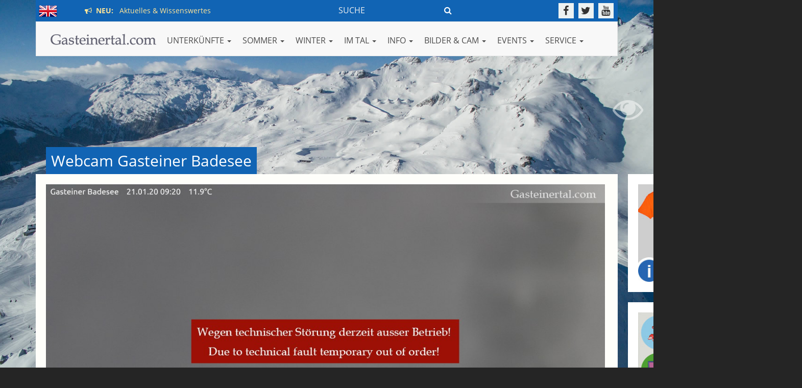

--- FILE ---
content_type: text/html
request_url: https://www.gasteinertal.com/webcam/badesee.html
body_size: 17288
content:
<!doctype html>
<html>
<head>
<meta charset="utf-8">
<meta http-equiv="X-UA-Compatible" content="IE=edge">
<meta name="viewport" content="width=device-width, initial-scale=1">


<meta name="referrer" content="always">
<link rel="stylesheet" type="text/css" href="/assets/css/fonts.css">
<link rel="stylesheet" href="/assets/core/bootstrap/css/bootstrap.min.css">
<link rel="stylesheet" href="/assets/core/fontawesome/css/font-awesome.min.css">
<link rel="stylesheet" no-href="/assets/core/fontawesome5/css/all.min.css">
<link rel="stylesheet" href="/assets/css/camera.css">
<link rel="stylesheet" href="/assets/core/magnific-popup/magnific-popup.css">
<link rel="stylesheet" href="/assets/core/ytplayer/css/jquery.mb.YTPlayer.min.css">
<link rel="stylesheet" href="/assets/css/template.css?v=10&1769304282">
<link rel="stylesheet" href="/assets/core/flags/flag-icon.css">
<link type="text/css" rel="stylesheet" href="/assets/core/datepicker/css/bootstrap-datepicker.min.css">

<!-- HTML5 shim and Respond.js for IE8 support of HTML5 elements and media queries -->
<!-- WARNING: Respond.js doesn't work if you view the page via file:// -->
<!--[if lt IE 9]>
      <script src="https://oss.maxcdn.com/html5shiv/3.7.2/html5shiv.min.js"></script>
      <script src="https://oss.maxcdn.com/respond/1.4.2/respond.min.js"></script>
<![endif]-->




<script async src="//pagead2.googlesyndication.com/pagead/js/adsbygoogle.js"></script>
<script>
         (adsbygoogle = window.adsbygoogle || []).push({
              google_ad_client: "ca-pub-8391728441981482",
              enable_page_level_ads: true
         });
</script>


<title>Webcam Badesee Gastein</title>
<meta name="keywords" content="gastein badesee webcam webkamera panorama badhofgastein see webkam seebild schwimmen baden gasteinertal">
<meta name="description" content="Badesee Webcam, herrlicher Blick über den Gasteiner Badesee Richtung Bad Hofgastein mit den Gasteiner Bergen im Hintergrund">
<meta property="og:description" content="Badesee Webcam, herrlicher Blick über den Gasteiner Badesee Richtung Bad Hofgastein mit den Gasteiner Bergen im Hintergrund" />
<meta property="og:title" content="Webcam Badesee Gastein" />
<meta property="og:image" content="http://www.gasteinertal.com/webcam/badesee/current/800.jpg?1769304282" />
<meta property="og:image:secure" content="https://www.gasteinertal.com/webcam/badesee/current/800.jpg?1769304282" />
<link rel="canonical" href="https://www.gasteinertal.com/webcam/badesee.html" />
<meta property="og:url" content="https://www.gasteinertal.com/webcam/badesee.html" />
<meta property="og:type" content="website" />
 

<script async src="https://securepubads.g.doubleclick.net/tag/js/gpt.js"></script>
<script>
    window.googletag = window.googletag || { cmd: [] };

    googletag.cmd.push(() => {
      // Define an ad slot for div with id "banner-ad".
      //googletag.openConsole();

      // Enable the PubAdsService.
      //googletag.enableServices();
    });
  </script>


<style>
#archivecontrol {
}
#archivecontrol table#archive_timeline {
	border-collapse: collapse;
}
#archivecontrol table#archive_timeline td {
	border: 1px solid #c2c2c2;
	text-align: center;
	border-collapse: collapse;	
}
#archivecontrol table#archive_timeline td a {
	text-decoration: none;
	color: #BDBDBD;
	padding: 4px;
	display: block;


	background: #ededed; /* Old browsers */

	/* IE9 SVG, needs conditional override of 'filter' to 'none' */
	background: url([data-uri]);
	background: -moz-linear-gradient(top, #ededed 0%, #ffffff 100%); /* FF3.6+ */
	background: -webkit-gradient(linear, left top, left bottom, color-stop(0%,#ededed), color-stop(100%,#ffffff)); /* Chrome,Safari4+ */
	background: -webkit-linear-gradient(top, #ededed 0%,#ffffff 100%); /* Chrome10+,Safari5.1+ */
	background: -o-linear-gradient(top, #ededed 0%,#ffffff 100%); /* Opera 11.10+ */
	background: -ms-linear-gradient(top, #ededed 0%,#ffffff 100%); /* IE10+ */
	background: linear-gradient(to bottom, #ededed 0%,#ffffff 100%); /* W3C */
	filter: progid:DXImageTransform.Microsoft.gradient( startColorstr='#ededed', endColorstr='#ffffff',GradientType=0 ); /* IE6-8 */
}
#archivecontrol table#archive_timeline td a.valid {

	color: #333333;

	background: #d6d6d6; /* Old browsers */
	/* IE9 SVG, needs conditional override of 'filter' to 'none' */
	background: url([data-uri]);
	background: -moz-linear-gradient(top, #d6d6d6 0%, #ffffff 100%); /* FF3.6+ */
	background: -webkit-gradient(linear, left top, left bottom, color-stop(0%,#d6d6d6), color-stop(100%,#ffffff)); /* Chrome,Safari4+ */
	background: -webkit-linear-gradient(top, #d6d6d6 0%,#ffffff 100%); /* Chrome10+,Safari5.1+ */
	background: -o-linear-gradient(top, #d6d6d6 0%,#ffffff 100%); /* Opera 11.10+ */
	background: -ms-linear-gradient(top, #d6d6d6 0%,#ffffff 100%); /* IE10+ */
	background: linear-gradient(to bottom, #d6d6d6 0%,#ffffff 100%); /* W3C */
	filter: progid:DXImageTransform.Microsoft.gradient( startColorstr='#d6d6d6', endColorstr='#ffffff',GradientType=0 ); /* IE6-8 */
}
#archivecontrol table#archive_timeline td a.valid:hover,#archivecontrol table#archive_timeline td a.selected {
	background: none;
	filter: none;
	background-color: #3668AA !important;
	color: #fff;
}

#archivecontrol table#archive_timeline td.at_heading {
	color: #808080;
	padding: 4px;
	font-weight: normal;
	text-align: left;
}

#archivecontrol table#archive_timeline td.at_empty {
	background: none;
	border: none;
}

#archivecontrol_right {
	float: right;
}

#archivecontrol_right .archivecontrol_back {
	width: 38px;
	height: 38px;
	display: inline-block;
	background-image: url(/images/button_back_38.png);
	margin-right: 7px;
}
#archivecontrol_right .archivecontrol_back:hover {
	background-image: url(/images/button_back_on_38.png);
}

#archivecontrol_right .archivecontrol_current {
	width: 65px;
	height: 38px;
	display: inline-block;
	background-image: url(/images/button_aktuell_38.png);
	margin-right: 7px;
}
#archivecontrol_right .archivecontrol_next {
	width: 38px;
	height: 38px;
	display: inline-block;
	background-image: url(/images/button_forward_38.png);
	margin-right: 10px;
}
#archivecontrol_right .archivecontrol_next:hover {
	background-image: url(/images/button_forward_on_38.png);
}

#archivecontrol_right .btninactive{
	opacity:0.6;
	filter:alpha(opacity=60); /* For IE8 and earlier */
}
#image_container img {
  position:absolute;
  padding-right: 25px;
  //left:0;
  
}
#image_container #camimg1 {
	z-index: 2;
/* 	border: 5px solid blue; */
}
#image_container #camimg2 {
	z-index: 1;
	display: none;
}
#image_container .camimg_imagelink {
	 z-index: 3;
	position: absolute;
	left: 0px;
	top: 0px;
	display: inline-block;
}

#image_container {

}
#image_spacer:before{
	content: "";
	display: block;
	padding-top: 55%; 	/* initial ratio of 1:1*/
}

</style>

</head>
<body>
<!-- Google tag (gtag.js) -->
<script async src="https://www.googletagmanager.com/gtag/js?id=G-EMYFT99NE2"></script>
<script>
  window.dataLayer = window.dataLayer || [];
  function gtag(){dataLayer.push(arguments);}
  gtag('js', new Date());

  gtag('config', 'G-EMYFT99NE2');
</script>
<!-- <script src="https://www.gasteinertal.com/assets/external/wordart/wordart.min.js" async defer></script> -->
<script src="//cdn.wordart.com/wordart.min.js" async defer></script>

<div id="sidebanner_r">
	<div class="sidebanner"><a href="http://www.gasteinertal.com/banner/visit.php?id=9543" target="_blank"><img src="https://www.gasteinertal.com/banner/webshop_r.jpg" alt="Webshop Gasteinertal" title="Webshop Gasteinertal" class="img-responsive"></a></div>
	<div class="sidebanner mt20"><a href="http://www.gasteinertal.com/banner/visit.php?id=4749" target="_self"><img src="https://www.gasteinertal.com/banner/hinweis_kleinanzeiger.jpg" alt="Kleinanzeiger" title="Kleinanzeiger" class="img-responsive"></a></div>
		<!-- <div class=" mt20" style="background:#fff;"><div style="width: 100%; height: 490px;" data-wordart-src="https://www.gasteinertal.com/assets/external/wordart/json/5d9qsif9ethf" ata-wordart-show-attribution></div></div> -->
	<div class=" mt20" style="background:#fff;"><div style="width: 100%; height: 490px;" data-wordart-src="//cdn.wordart.com/json/tuj9qluo9vz0" ata-wordart-show-attribution></div></div>
</div>
<div class="favnav">
	<div class="favnav-element"><a href="/aktuell/" data-toggle="tooltip" data-placement="right" title="Aktuelles & Wissenswertes"><div class="favnav-element-icon favnav-element-icon-announcement"></div></a></div>
	<div class="favnav-element"><a href="/unterkuenfte/" data-toggle="tooltip" data-placement="right" title="Finden Sie Ihre Unterkunft"><div class="favnav-element-icon favnav-element-icon-hotels"></div></a></div>
	<div class="favnav-element"><a href="/veranstaltungen/" data-toggle="tooltip" data-placement="right" title="Veranstaltungen im Gasteinertal"><div class="favnav-element-icon favnav-element-icon-events"></div></a></div>
	<div class="favnav-element"><a href="/ausflugsziele/" data-toggle="tooltip" data-placement="right" title="Ausflugsziele"><div class="favnav-element-icon favnav-element-icon-ausflugsziele"></div></a></div>
	<div class="favnav-element"><a href="/webcam/" data-toggle="tooltip" data-placement="right" title="Webcams im Gasteinertal"><div class="favnav-element-icon favnav-element-icon-webcams"></div></a></div>
	<div class="favnav-element"><a href="/fotos/" data-toggle="tooltip" data-placement="right" title="Fotos aus dem Gasteinertal"><div class="favnav-element-icon favnav-element-icon-fotos"></div></a></div>
	<div class="favnav-element"><a href="/wetter/" data-toggle="tooltip" data-placement="right" title="Aktuelles Wetter & Vorschau"><div class="favnav-element-icon favnav-element-icon-wetter"></div></a></div>
</div>
<div id="background_image_control">
<a class="bgic-btn bgic-action-fullscreen" href="javascript:void(0);"><i class="fa fa-eye"></i></a><a class="bgic-btn bgic-action-nofullscreen" href="javascript:void(0);"><i class="fa fa-eye-slash"></i></a></div><div id="background" class="">
	<!-- background images -->
     <div class="camera_wrap camera_emboss pattern_1" id="camera_wrap_bg">
 		<div data-src="/media/bg/default-wi-01.jpg"></div>
 		<div data-src="/media/bg/default-wi-01.jpg"></div>
 	</div>
	<!-- end: background images -->
</div>




<header>
  <div class="container">
  	<div class="prenavbar">
    	<div class="prenavbar-langswitch pull-left">
		<!-- <a href="/en/" style="display: inline-block; margin-top: 4px;"><span class="flag-icon flag-icon-en flag-icon"></span></a> -->
		<a href="/en/" style="display: inline-block; margin-top: 4px;"><img src="/assets/images/flag_en.png" alt="english version" title="english version"></a>



	<span class="prenavbar-hotnews"><a href="/aktuell/"><span><i class="fa fa-bullhorn"></i> &nbsp;NEU:</span> &nbsp; Aktuelles & Wissenswertes</a>
</span>

	</div>
    
    	<div class="prenavbar-social pull-right">
        	<a href="https://www.facebook.com/gastein" target="_blank" data-toggle="tooltip" data-placement="bottom" title="Gasteinertal.com auf Facebook"><i class="fa fa-facebook"></i></a>
            <a href="http://www.twitter.com/gasteinertal" target="_blank" data-toggle="tooltip" data-placement="bottom" title="Gasteinertal.com auf Twitter"><i class="fa fa-twitter"></i></a>
            <a href="https://www.youtube.com/gmgastein" target="_blank" data-toggle="tooltip" data-placement="bottom" title="Gasteinertal.com auf YouTube"><i class="fa fa-youtube"></i></a>
        </div>
        



	<div class="prenavbar-searchform-wrapper">
        	<div class="prenavbar-searchform pull-right">
			<form action="/suchen/" method="get">
        		<input type="text" name="q" placeholder="SUCHE" class="prenavbar-searchform-query"><button type="submit" class="prenavbar-searchform-button"><i class="fa fa-search"></i></button></a>
			</form>
        	</div>
	</div>
	<div class="prenavbar-search-wrapper">
        	<div class="prenavbar-search pull-right">
        		<a href="/suchen/">Suche <i class="fa fa-search"></i></a>
        	</div>
	</div>
       

        <div class="clearfix"></div>
    </div>
    
  
  
    <nav class="navbar navbar-default" role="navigation">
      <div class="navbar-header">
        <button type="button" class="navbar-toggle" data-toggle="collapse" data-target="#bs-example-navbar-collapse-1"> <span class="sr-only">Toggle navigation</span> <span class="icon-bar"></span> <span class="icon-bar"></span> <span class="icon-bar"></span> </button>
        <a class="navbar-brand" href="/"><img src="/assets/images/logo.png" alt="Gasteinertal.com" title="Gasteinertal.com"></a> </div>
      <!--/.navbar-header-->
      
      <div class="collapse navbar-collapse" id="bs-example-navbar-collapse-1">
        <ul class="nav navbar-nav navbar-left old-pull-right">
          <li class="dropdown"> <a href="" class="dropdown-toggle" data-toggle="dropdown">UNTERKÜNFTE <span class="caret"></span></a>            <ul class="dropdown-menu multi-column columns-3"><div class="row">        <div class="col-sm-4">				<div class="multi-column-title">Suchen & Buchen</div>        	 <ul class="multi-column-dropdown">                    <li><a href="/hotels/" target="">Alle Unterkünfte</a></li>                    <li><a href="/anfrage/" target="">Unverbindliche Anfrage</a></li>                    <li><a href="/freie-unterkunft/" target="">Aktuell freigemeldet</a></li>                    <li><a href="/packages/" target="">Angebote</a></li>          </ul>        </div>        <div class="col-sm-4">				<div class="multi-column-title"> ... nach Kategorie</div>        	 <ul class="multi-column-dropdown">                    <li><a href="/hotels/index.html?kategorie=5&submit=1" target="">5-Sterne Hotels</a></li>                    <li><a href="/hotels/index.html?kategorie=8&submit=1" target="">4-Sterne Superior</a></li>                    <li><a href="/hotels/index.html?kategorie=4&submit=1" target="">4-Sterne Hotels</a></li>                    <li><a href="/hotels/index.html?kategorie=3&submit=1" target="">3-Sterne Hotels</a></li>                    <li><a href="/hotels/index.html?kategorie=1&submit=1" target="">Appartements</a></li>                    <li><a href="/hotels/index.html?kategorie=2&submit=1" target="">Pensionen</a></li>                    <li><a href="/hotels/index.html?kategorie=11&submit=1" target="">Bauernhof</a></li>                    <li><a href="/hotels/index.html?kategorie=10" target="">Camping</a></li>          </ul>        </div>        <div class="col-sm-4">				<div class="multi-column-title">Pauschalangebote</div>        	 <ul class="multi-column-dropdown">                    <li><a href="/packages/" target="">Alle</a></li>                    <li><a href="/packages/index.html?thema=10" target="">Last Minute</a></li>                    <li><a href="/packages/index.html?thema=6" target="">Familie</a></li>                    <li><a href="/packages/index.html?thema=7" target="">Winterspass</a></li>                    <li><a href="/packages/index.html?thema=4" target="">Wandern</a></li>                    <li><a href="/packages/index.html?thema=3" target="">Wellness</a></li>                    <li><a href="/packages/index.html?thema=1" target="">Golf</a></li>          </ul>        </div>        <div class="col-sm-4">				<div class="multi-column-title">Wissenswertes</div>        	 <ul class="multi-column-dropdown">                    <li><a href="/kategorien/" target="">Kriterien Sternesystem</a></li>          </ul>        </div></div>            </ul>          </li>          <li class="dropdown"> <a href="" class="dropdown-toggle" data-toggle="dropdown">SOMMER <span class="caret"></span></a>            <ul class="dropdown-menu multi-column columns-3"><div class="row">        <div class="col-sm-4">				<div class="multi-column-title">Am Berg</div>        	 <ul class="multi-column-dropdown">                    <li><a href="/bergbahnen-sommer/" target="">Bergbahnen Preise & Zeiten</a></li>                    <li><a href="/skilifte/" target="">Geöffnete Lifte</a></li>                    <li><a href="/berge-thermen-card/" target="">Berge & Thermen Card</a></li>                    <li><a href="/almsommer/" target="">Almhütten & Wandern</a></li>                    <li><a href="/bergerlebnis/" target="">Erlebniswelt Berg</a></li>                    <li><a href="/wanderschaukeltag/" target="">Wanderschaukeltage</a></li>                    <li><a href="/abendauffahrt/" target="">Abendauffahrten</a></li>          </ul>        </div>        <div class="col-sm-4">				<div class="multi-column-title">Sportlich & Aktiv</div>        	 <ul class="multi-column-dropdown">                    <li><a href="/almsommer/" target="">Wandern</a></li>                    <li><a href="/schwimmen/" target="">Schwimmen</a></li>                    <li><a href="/mountainbike-rad/" target="">Bike & Rad</a></li>                    <li><a href="/klettern/" target="">Klettern</a></li>                    <li><a href="/golf/" target="">Golf</a></li>                    <li><a href="/salzburgerland-card/" target="">Salzburgerland Card</a></li>          </ul>        </div>        <div class="col-sm-4">				<div class="multi-column-title">Wasser & Thermen</div>        	 <ul class="multi-column-dropdown">                    <li><a href="/badesee/" target="">Badesee</a></li>                    <li><a href="/alpentherme/" target="">Alpentherme</a></li>                    <li><a href="/felsentherme/" target="">Felsentherme</a></li>                    <li><a href="/solarbad/" target="">Solarbad Dorfgastein</a></li>                    <li><a href="/dunstbad-gastein/" target="">Gasteiner Dunstbad</a></li>                    <li><a href="/gasteiner-heilstollen/" target="">Gasteiner Heilstollen</a></li>          </ul>        </div>        <div class="col-sm-4">				<div class="multi-column-title">Wissenswertes</div>        	 <ul class="multi-column-dropdown">                    <li><a href="/regeln-bergwandern/" target="">Regeln fürs Bergwandern</a></li>          </ul>        </div></div>            </ul>          </li>          <li class="dropdown"> <a href="" class="dropdown-toggle" data-toggle="dropdown">WINTER <span class="caret"></span></a>            <ul class="dropdown-menu multi-column columns-3"><div class="row">        <div class="col-sm-4">				<div class="multi-column-title">Aktuelle Berichte ...</div>        	 <ul class="multi-column-dropdown">                    <li><a href="/bergbahnen-oeffnungszeiten/" target="">Öffnungszeiten Skilifte</a></li>                    <li><a href="/skilifte/" target="">Geöffnete Skilifte</a></li>                    <li><a href="/pisten/" target="">Geöffnete Skipisten</a></li>                    <li><a href="/ski-info/" target="">Ski Info - Tagesbericht</a></li>                    <li><a href="/schneebericht/" target="">Schneehöhen</a></li>                    <li><a href="/loipenbericht/" target="">Loipenbericht</a></li>          </ul>        </div>        <div class="col-sm-4">				<div class="multi-column-title">Skikarten & Preise</div>        	 <ul class="multi-column-dropdown">                    <li><a href="/bergbahnen-tagesskikartenpreise/" target="">Tages-Skikarten</a></li>                    <li><a href="/bergbahnen-skipasspreise/" target="">Mehrtages-Skipässe</a></li>                    <li><a href="/bergbahnen-saisonkarten/" target="">Saisonkarten</a></li>                    <li><a href="/bergbahnen-fussgaengerpreise/" target="">Fußgänger & Skitouren</a></li>                    <li><a href="/online-skipasskauf/" target="">Skipass online kaufen</a></li>          </ul>        </div>        <div class="col-sm-4">				<div class="multi-column-title">Ski & Board</div>        	 <ul class="multi-column-dropdown">                    <li><a href="/skischulen/" target="">Skischulen</a></li>                    <li><a href="/skiverleih/" target="">Skiverleih</a></li>                    <li><a href="/freeride/" target="">Freeride</a></li>                    <li><a href="/snowboard/" target="">Snowboarden</a></li>                    <li><a href="/snowpark-gastein/" target="">Snowpark Gastein</a></li>                    <li><a href="/skiline/" target="">Skiline</a></li>          </ul>        </div>        <div class="col-sm-4">				<div class="multi-column-title">Abseits der Piste</div>        	 <ul class="multi-column-dropdown">                    <li><a href="/langlaufen/" target="">Langlaufen</a></li>                    <li><a href="/eislaufen/" target="">Eislaufen</a></li>                    <li><a href="/eisstockschiessen/" target="">Eisstockschiessen</a></li>                    <li><a href="/rodeln/" target="">Rodeln</a></li>                    <li><a href="/schneeschuhwandern/" target="">Schneeschuhwandern</a></li>          </ul>        </div>        <div class="col-sm-4">				<div class="multi-column-title">Sonstiges</div>        	 <ul class="multi-column-dropdown">                    <li><a href="/winterpanorama/" target="">Winterpanorama</a></li>                    <li><a href="/regeln/" target="">Verhaltensregeln im Winter</a></li>          </ul>        </div>        <div class="col-sm-4">				<div class="multi-column-title">Wasser & Thermen</div>        	 <ul class="multi-column-dropdown">                    <li><a href="/alpentherme/" target="">Alpentherme Gastein</a></li>                    <li><a href="/felsentherme/" target="">Felsentherme Gastein</a></li>                    <li><a href="/solarbad/" target="">Solarbad</a></li>                    <li><a href="/dunstbad-gastein/" target="">Gasteiner Dunstbad</a></li>                    <li><a href="/gasteiner-heilstollen/" target="">Gasteiner Heilstollen</a></li>          </ul>        </div></div>            </ul>          </li>          <li class="dropdown"> <a href="" class="dropdown-toggle" data-toggle="dropdown">IM TAL <span class="caret"></span></a>            <ul class="dropdown-menu multi-column columns-3"><div class="row">        <div class="col-sm-4">				<div class="multi-column-title">Talweit</div>        	 <ul class="multi-column-dropdown">                    <li><a href="/essen-trinken/" target="">Essen & Trinken</a></li>                    <li><a href="/shopping/" target="">Geschäfte & Dienstleistung</a></li>                    <li><a href="/lieferservice/" target="">Lieferservice</a></li>                    <li><a href="/banken/" target="">Banken, Bankomaten</a></li>          </ul>        </div>        <div class="col-sm-4">				<div class="multi-column-title">Gesundheit</div>        	 <ul class="multi-column-dropdown">                    <li><a href="/apotheke/" target="">Apotheken</a></li>                    <li><a href="/aerzte/" target="">Ärzte & Therapeuten</a></li>          </ul>        </div>        <div class="col-sm-4">				<div class="multi-column-title">Verkehr & KFZ</div>        	 <ul class="multi-column-dropdown">                    <li><a href="/autoschleuse/" target="">Autoschleuse</a></li>                    <li><a href="/busverbindung/" target="">Busfahrplan</a></li>                    <li><a href="/taxi/" target="">Taxi</a></li>                    <li><a href="/ladestationen/" target="">E-Ladestationen</a></li>                    <li><a href="/anreise/" target="">Anreise - Verkehrsstatus</a></li>          </ul>        </div>        <div class="col-sm-4">				<div class="multi-column-title">Ausbildung</div>        	 <ul class="multi-column-dropdown">                    <li><a href="/schulen/" target="">Schulen</a></li>          </ul>        </div></div>            </ul>          </li>          <li class="dropdown"> <a href="" class="dropdown-toggle" data-toggle="dropdown">INFO <span class="caret"></span></a>            <ul class="dropdown-menu multi-column columns-3"><div class="row">        <div class="col-sm-4">				<div class="multi-column-title">Orte</div>        	 <ul class="multi-column-dropdown">                    <li><a href="/bad-gastein/" target="">Bad Gastein</a></li>                    <li><a href="/bad-hofgastein/" target="">Bad Hofgastein</a></li>                    <li><a href="/dorfgastein/" target="">Dorfgastein</a></li>          </ul>        </div>        <div class="col-sm-4">				<div class="multi-column-title">Gewusst?</div>        	 <ul class="multi-column-dropdown">                    <li><a href="/anno-dazumal/" target="">Anno dazumal...</a></li>                    <li><a href="/bekannte-gasteiner/" target="">Bekannte Gasteiner</a></li>          </ul>        </div>        <div class="col-sm-4">				<div class="multi-column-title">Nützliches</div>        	 <ul class="multi-column-dropdown">                    <li><a href="/ortsplan/" target="">Ortsplan</a></li>                    <li><a href="/ortsplan/?poiplus=1" target="">Adresse & Höhe finden</a></li>                    <li><a href="/gewinnspiel-winter/" target="">Gewinnspiel</a></li>          </ul>        </div></div>            </ul>          </li>          <li class="dropdown"> <a href="" class="dropdown-toggle" data-toggle="dropdown">Bilder & CAM <span class="caret"></span></a>            <ul class="dropdown-menu multi-column columns-3"><div class="row">        <div class="col-sm-4">				<div class="multi-column-title">Mediathek</div>        	 <ul class="multi-column-dropdown">                    <li><a href="/fotos/" target="">Fotos aus Gastein</a></li>                    <li><a href="/panorama/" target="">Panoramabilder</a></li>                    <li><a href="/videos/" target="">Videos aus Gastein</a></li>          </ul>        </div>        <div class="col-sm-4">				<div class="multi-column-title">Virtual Reality</div>        	 <ul class="multi-column-dropdown">                    <li><a href="/gastein360/" target="">360° Übersicht</a></li>                    <li><a href="https://www.gasteinertal.com/360/sommer.html?s=pano139" target="_blank">Sommer in 360°</a></li>                    <li><a href="https://www.gasteinertal.com/360/winter.html?s=pano2838" target="_blank">Winter in 360°</a></li>          </ul>        </div>        <div class="col-sm-4">				<div class="multi-column-title">Webcams</div>        	 <ul class="multi-column-dropdown">                    <li><a href="/webcam/" target="">Webcams</a></li>          </ul>        </div></div>            </ul>          </li>          <li class="dropdown"> <a href="" class="dropdown-toggle" data-toggle="dropdown">EVENTS <span class="caret"></span></a>            <ul class="dropdown-menu multi-column columns-3"><div class="row">        <div class="col-sm-4">				<div class="multi-column-title">Was ist los in Gastein?</div>        	 <ul class="multi-column-dropdown">                    <li><a href="/veranstaltungen/" target="">Veranstaltungskalender</a></li>          </ul>        </div>        <div class="col-sm-4">				<div class="multi-column-title">Highlights im Sommer</div>        	 <ul class="multi-column-dropdown">                    <li><a href="/bum-gastein/" target="">BUM - Berge und Musik</a></li>                    <li><a href="/pizzera-und-jaus/" target="">Pizzera & Jaus LIVE</a></li>                    <li><a href="/bauernherbst/" target="">Bauernherbst</a></li>                    <li><a href="" target="">-------------------------</a></li>          </ul>        </div>        <div class="col-sm-4">				<div class="multi-column-title">Highlights im Winter</div>        	 <ul class="multi-column-dropdown">                    <li><a href="/advent/" target="">Advent in Gastein</a></li>                    <li><a href="/krampuslauf/" target="">Gasteiner Krampuslauf</a></li>                    <li><a href="/gasteiner-perchtenlauf/" target="">Gasteiner Perchtenlauf</a></li>                    <li><a href="/snowboard-weltcup/" target="">Snowboard Weltcup</a></li>                    <li><a href="/art-on-snow/" target="">Art on Snow Gastein</a></li>                    <li><a href="/snowjazz/" target="">Snow Jazz Gastein</a></li>                    <li><a href="/springtimejazz/" target="">Spring Time Jazz</a></li>                    <li><a href="//" target="">-------------------------</a></li>                    <li><a href="/playstreets/" target="">Red Bull Playstreets</a></li>          </ul>        </div></div>            </ul>          </li>          <li class="dropdown"> <a href="" class="dropdown-toggle" data-toggle="dropdown">SERVICE <span class="caret"></span></a>            <ul class="dropdown-menu multi-column columns-3"><div class="row">        <div class="col-sm-4">				<div class="multi-column-title">Service & Nützliches</div>        	 <ul class="multi-column-dropdown">                    <li><a href="/busverbindung/" target="">Busfahrpläne</a></li>                    <li><a href="/autoschleuse/" target="">Autoschleuse</a></li>                    <li><a href="/taxi/" target="">Taxi</a></li>                    <li><a href="/anreise/" target="">Verkehrsstatus</a></li>          </ul>        </div>        <div class="col-sm-4">				<div class="multi-column-title"> </div>        	 <ul class="multi-column-dropdown">                    <li><a href="/gutschein/" target="">Gutscheine</a></li>                    <li><a href="/gasteinertaler/" target="">Gasteinertaler</a></li>                    <li><a href="/jobs/" target="">Jobbörse</a></li>                    <li><a href="/kleinanzeigen/" target="">Kleinanzeiger</a></li>          </ul>        </div>        <div class="col-sm-4">				<div class="multi-column-title">  </div>        	 <ul class="multi-column-dropdown">                    <li><a href="/take-away/" target="">Take Away</a></li>                    <li><a href="/lieferservice/" target="">Lieferservice</a></li>                    <li><a href="/impressum/" target="">Impressum</a></li>                    <li><a href="http://www.michel-edv.at/agb/" target="_blank">AGB´s</a></li>          </ul>        </div>        <div class="col-sm-4">				<div class="multi-column-title"> </div>        	 <ul class="multi-column-dropdown">                    <li><a href="/wetter/" target="">Wetter in Gastein</a></li>                    <li><a href="/webcam/" target="">Webcams in Gastein</a></li>                    <li><a href="/sitemap/" target="">A-Z Liste</a></li>                    <li><a href="/suchen/" target="">Webseite durchsuchen</a></li>                    <li><a href="/gewinnspiel-winter/" target="">Gewinnspiel</a></li>          </ul>        </div>        <div class="col-sm-4">				<div class="multi-column-title"> </div>        	 <ul class="multi-column-dropdown">                    <li><a href="/ladestationen/" target="">E-Ladestationen</a></li>                    <li><a href="/carsharing/" target="">Carsharing Gastein</a></li>                    <li><a href="/internet/" target="">Internet Verleih</a></li>                    <li><a href="/rundschau/" target="">Gasteiner Rundschau</a></li>          </ul>        </div>        <div class="col-sm-4">				<div class="multi-column-title">  </div>        	 <ul class="multi-column-dropdown">                    <li><a href="/gasteincard/" target="">Gastein Card</a></li>                    <li><a href="/tvb-badgastein/" target="">TVB Bad Gastein</a></li>                    <li><a href="/tvb-badhofgastein/" target="">TVB Bad Hofgastein</a></li>                    <li><a href="/tvb-dorfgastein/" target="">TVB Dorfgastein</a></li>                    <li><a href="/partner" target="">Partner & Links</a></li>          </ul>        </div></div>            </ul>          </li>        </ul>
      </div>
      <!--/.navbar-collapse--> 
    </nav>
    <!--/.navbar--> 
    
  </div>


<div class="container" style="display:none;">
	<div class="row">
		<div class="col-md-12 blink" style="display: none; ">
			<div class="msg" style="background: rgba(255,255,255,0.8); padding: 5px; display: inline-block; color: #1164b4; font-size: 18px;">
				<a href="https://www.gasteinertal.com/anreise/" target="_blank" style="color: red; text-decoration: none;"><strong><i class="fa fa-exclamation-circle"></i> Aktuell: </strong> Unbeschwerte Anreise nach Gastein m&ouml;glich</a>
			</div>
		</div>
	</div>



</header>

<div id="wrapper">
  <div class="container"> 
    
    <!-- 
        		START POI
		-->
    
    <h1 for="section-poi">Webcam Gasteiner Badesee</h1>
    <section id="section-poi" class="section-corebox section-webcam section-poi">        
        	<div class="row">
                <div class="col-md-12">
			<div>
				<div id="image_container">
					<img src="https://www.gasteinertal.com/webcam/badesee/current/1200.jpg" class="img-responsive" alt="Webcam Gasteiner Badesee" title="Webcam Gasteiner Badesee" id="camimg1" data-src-xl="test" /><img src="" alt="Webcam Gasteiner Badesee" title="Webcam Gasteiner Badesee" id="camimg2" data-src-xl="test" class="img-responsive" /></div>	
				<div id="image_spacer"></div>
			</div>
			<div class="row mt10 hidden-md hidden-lg">
				<div class="col-md-12">
					<div class="row">
					<div class="col-md-3 col-xs-4">
					<select class="form-control" id="mob_wca_da" name="mob_wca_da">
							<option value="01" id="mob_wca_da_01">01</option>							<option value="02" id="mob_wca_da_02">02</option>							<option value="03" id="mob_wca_da_03">03</option>							<option value="04" id="mob_wca_da_04">04</option>							<option value="05" id="mob_wca_da_05">05</option>							<option value="06" id="mob_wca_da_06">06</option>							<option value="07" id="mob_wca_da_07">07</option>							<option value="08" id="mob_wca_da_08">08</option>							<option value="09" id="mob_wca_da_09">09</option>							<option value="10" id="mob_wca_da_10">10</option>							<option value="11" id="mob_wca_da_11">11</option>							<option value="12" id="mob_wca_da_12">12</option>							<option value="13" id="mob_wca_da_13">13</option>							<option value="14" id="mob_wca_da_14">14</option>							<option value="15" id="mob_wca_da_15">15</option>							<option value="16" id="mob_wca_da_16">16</option>							<option value="17" id="mob_wca_da_17">17</option>							<option value="18" id="mob_wca_da_18">18</option>							<option value="19" id="mob_wca_da_19">19</option>							<option value="20" id="mob_wca_da_20">20</option>							<option value="21" id="mob_wca_da_21">21</option>							<option value="22" id="mob_wca_da_22">22</option>							<option value="23" id="mob_wca_da_23">23</option>							<option value="24" id="mob_wca_da_24">24</option>							<option value="25" id="mob_wca_da_25">25</option>							<option value="26" id="mob_wca_da_26">26</option>							<option value="27" id="mob_wca_da_27">27</option>							<option value="28" id="mob_wca_da_28">28</option>							<option value="29" id="mob_wca_da_29">29</option>							<option value="30" id="mob_wca_da_30">30</option>							<option value="31" id="mob_wca_da_31">31</option>					</select>
					</div>
					<div class="col-md-3 col-xs-4">
					<select class="form-control" id="mob_wca_mo" name="mob_wca_mo">
							<option value="01" id="mob_wca_mo_01">Jänner</option>							<option value="02" id="mob_wca_mo_02">Februar</option>							<option value="03" id="mob_wca_mo_03">März</option>							<option value="04" id="mob_wca_mo_04">April</option>							<option value="05" id="mob_wca_mo_05">Mai</option>							<option value="06" id="mob_wca_mo_06">Juni</option>							<option value="07" id="mob_wca_mo_07">Juli</option>							<option value="08" id="mob_wca_mo_08">August</option>							<option value="09" id="mob_wca_mo_09">September</option>							<option value="10" id="mob_wca_mo_10">Oktober</option>							<option value="11" id="mob_wca_mo_11">November</option>							<option value="12" id="mob_wca_mo_12">Dezember</option>					</select>
					</div>
					<div class="col-md-3 col-xs-4">
					<select class="form-control" id="mob_wca_yr" name="mob_wca_yr">
							<option value="2026" id="mob_wca_yr_2026">2026</option>							<option value="2025" id="mob_wca_yr_2025">2025</option>							<option value="2024" id="mob_wca_yr_2024">2024</option>							<option value="2023" id="mob_wca_yr_2023">2023</option>							<option value="2022" id="mob_wca_yr_2022">2022</option>							<option value="2021" id="mob_wca_yr_2021">2021</option>					</select>
					</div>
					</div>
					
					<div class="row mt10">
					<div class="col-md-4 col-xs-4">
					<select class="form-control" id="mob_wca_ho" name="mob_wca_ho">
							<option value="00" id="mob_wca_ho_00">00 Uhr</option>							<option value="01" id="mob_wca_ho_01">01 Uhr</option>							<option value="02" id="mob_wca_ho_02">02 Uhr</option>							<option value="03" id="mob_wca_ho_03">03 Uhr</option>							<option value="04" id="mob_wca_ho_04">04 Uhr</option>							<option value="05" id="mob_wca_ho_05">05 Uhr</option>							<option value="06" id="mob_wca_ho_06">06 Uhr</option>							<option value="07" id="mob_wca_ho_07">07 Uhr</option>							<option value="08" id="mob_wca_ho_08">08 Uhr</option>							<option value="09" id="mob_wca_ho_09">09 Uhr</option>							<option value="10" id="mob_wca_ho_10">10 Uhr</option>							<option value="11" id="mob_wca_ho_11">11 Uhr</option>							<option value="12" id="mob_wca_ho_12">12 Uhr</option>							<option value="13" id="mob_wca_ho_13">13 Uhr</option>							<option value="14" id="mob_wca_ho_14">14 Uhr</option>							<option value="15" id="mob_wca_ho_15">15 Uhr</option>							<option value="16" id="mob_wca_ho_16">16 Uhr</option>							<option value="17" id="mob_wca_ho_17">17 Uhr</option>							<option value="18" id="mob_wca_ho_18">18 Uhr</option>							<option value="19" id="mob_wca_ho_19">19 Uhr</option>							<option value="20" id="mob_wca_ho_20">20 Uhr</option>							<option value="21" id="mob_wca_ho_21">21 Uhr</option>							<option value="22" id="mob_wca_ho_22">22 Uhr</option>							<option value="23" id="mob_wca_ho_23">23 Uhr</option>					</select>
					</div>
					<div class="col-md-8 col-xs-8 text-right">
						<a href="javascript:void(0);" class="btn btn-default btn-gcom-dark webcam_details"><i class="fa fa-fw fa-tag"></i></a>
						<a href="" class="btn btn-default btn-gcom-dark archivecontrol_back" id="mob_wca_btnback" title="Vorheriges Bild" alt="Vorheriges Bild"><i class="fa fa-fw fa-arrow-left"></i></a>
						<a href="#/" class="btn btn-default btn-gcom-dark archivecontrol_current" title="Aktuelles Bild" alt="Vorheriges Bild"><i class="fa fa-fw fa-refresh"></i></a>
						<a href="" class="btn btn-default btn-gcom-dark archivecontrol_next" id="mob_wca_btnnext" title="N&auml;chstes Bild" alt="N&auml;chstes Bild"><i class="fa fa-fw fa-arrow-right"></i></a>
					</div>
					</div>
					

					
				</div>
			</div>

			<div class="row row-margin-top">
				<div class="col-lg-12 hidden-sm hidden-md hidden-xs">


				<div id="archivecontrol_right">
					
					<div style="margin-top: 15px;"><a href="" class="archivecontrol_back" id="wca_btnback" title="Vorheriges Bild" alt="Vorheriges Bild"></a><a href="#/" class="archivecontrol_current" title="Aktuelles Bild" alt="Vorheriges Bild"></a><a href="" class="archivecontrol_next" id="wca_btnnext" title="N&auml;chstes Bild" alt="N&auml;chstes Bild"></a></div>
				</div>

					<div id="archivecontrol">
					<table id="archive_timeline">
						<tr>
							<td colspan="2" class="at_heading">Jahr</td>
							<td colspan="2"><a href="#" class="wca_yr" id="wca_yr_2026">2026</a></td>							<td colspan="2"><a href="#" class="wca_yr" id="wca_yr_2025">2025</a></td>							<td colspan="2"><a href="#" class="wca_yr" id="wca_yr_2024">2024</a></td>							<td colspan="2"><a href="#" class="wca_yr" id="wca_yr_2023">2023</a></td>							<td colspan="2"><a href="#" class="wca_yr" id="wca_yr_2022">2022</a></td>							<td colspan="2"><a href="#" class="wca_yr" id="wca_yr_2021">2021</a></td>
							<td colspan="2" class="at_empty"></td>
							<td colspan="2" class="at_empty"></td>
							<td class="at_empty"></td>
							<td colspan="2" class="at_heading">Monat</td>
							<td><a href="#" class="wca_mo" id="wca_mo_01">01</a></td>
							<td><a href="#" class="wca_mo" id="wca_mo_02">02</a></td>
							<td><a href="#" class="wca_mo" id="wca_mo_03">03</a></td>
							<td><a href="#" class="wca_mo" id="wca_mo_04">04</a></td>
							<td><a href="#" class="wca_mo" id="wca_mo_05">05</a></td>
							<td><a href="#" class="wca_mo" id="wca_mo_06">06</a></td>
							<td><a href="#" class="wca_mo" id="wca_mo_07">07</a></td>
							<td><a href="#" class="wca_mo" id="wca_mo_08">08</a></td>
							<td><a href="#" class="wca_mo" id="wca_mo_09">09</a></td>
							<td><a href="#" class="wca_mo" id="wca_mo_10">10</a></td>
							<td><a href="#" class="wca_mo" id="wca_mo_11">11</a></td>
							<td><a href="#" class="wca_mo" id="wca_mo_12">12</a></td>

						</tr>
						<!-- days -->
						<tr>
							<td colspan="2" class="at_heading">Tag</td>
							<td><a href="#/test" class="wca_da" id="wca_da_01">01</a></td>
							<td><a href="#" class="wca_da" id="wca_da_02">02</a></td>
							<td><a href="#" class="wca_da" id="wca_da_03">03</a></td>
							<td><a href="#" class="wca_da" id="wca_da_04">04</a></td>
							<td><a href="#" class="wca_da" id="wca_da_05">05</a></td>
							<td><a href="#" class="wca_da" id="wca_da_06">06</a></td>
							<td><a href="#" class="wca_da" id="wca_da_07">07</a></td>
							<td><a href="#" class="wca_da" id="wca_da_08">08</a></td>
							<td><a href="#" class="wca_da" id="wca_da_09">09</a></td>
							<td><a href="#" class="wca_da" id="wca_da_10">10</a></td>
							<td><a href="#" class="wca_da" id="wca_da_11">11</a></td>
							<td><a href="#" class="wca_da" id="wca_da_12">12</a></td>
							<td><a href="#" class="wca_da" id="wca_da_13">13</a></td>
							<td><a href="#" class="wca_da" id="wca_da_14">14</a></td>
							<td><a href="#" class="wca_da" id="wca_da_15">15</a></td>
							<td><a href="#" class="wca_da" id="wca_da_16">16</a></td>
							<td><a href="#" class="wca_da" id="wca_da_17">17</a></td>
							<td><a href="#" class="wca_da" id="wca_da_18">18</a></td>
							<td><a href="#" class="wca_da" id="wca_da_19">19</a></td>
							<td><a href="#" class="wca_da" id="wca_da_20">20</a></td>
							<td><a href="#" class="wca_da" id="wca_da_21">21</a></td>
							<td><a href="#" class="wca_da" id="wca_da_22">22</a></td>
							<td><a href="#" class="wca_da" id="wca_da_23">23</a></td>
							<td><a href="#" class="wca_da" id="wca_da_24">24</a></td>
							<td><a href="#" class="wca_da" id="wca_da_25">25</a></td>
							<td><a href="#" class="wca_da" id="wca_da_26">26</a></td>
							<td><a href="#" class="wca_da" id="wca_da_27">27</a></td>
							<td><a href="#" class="wca_da" id="wca_da_28">28</a></td>
							<td><a href="#" class="wca_da" id="wca_da_29">29</a></td>
							<td><a href="#" class="wca_da" id="wca_da_30">30</a></td>
							<td><a href="#" class="wca_da" id="wca_da_31">31</a></td>
						</tr>
						<!-- end-days -->
						<!-- hours -->
						<tr>
							<td colspan="2" class="at_heading">Zeit</td>
							<td><a href="#" class="wca_ho" id="wca_ho_00">00</a></td>
							<td><a href="#" class="wca_ho" id="wca_ho_01">01</a></td>
							<td><a href="#" class="wca_ho" id="wca_ho_02">02</a></td>
							<td><a href="#" class="wca_ho" id="wca_ho_03">03</a></td>
							<td><a href="#" class="wca_ho" id="wca_ho_04">04</a></td>
							<td><a href="#" class="wca_ho" id="wca_ho_05">05</a></td>
							<td><a href="#" class="wca_ho" id="wca_ho_06">06</a></td>
							<td><a href="#" class="wca_ho" id="wca_ho_07">07</a></td>
							<td><a href="#" class="wca_ho" id="wca_ho_08">08</a></td>
							<td><a href="#" class="wca_ho" id="wca_ho_09">09</a></td>
							<td><a href="#" class="wca_ho" id="wca_ho_10">10</a></td>
							<td><a href="#" class="wca_ho" id="wca_ho_11">11</a></td>
							<td><a href="#" class="wca_ho" id="wca_ho_12">12</a></td>
							<td><a href="#" class="wca_ho" id="wca_ho_13">13</a></td>
							<td><a href="#" class="wca_ho" id="wca_ho_14">14</a></td>
							<td><a href="#" class="wca_ho" id="wca_ho_15">15</a></td>
							<td><a href="#" class="wca_ho" id="wca_ho_16">16</a></td>
							<td><a href="#" class="wca_ho" id="wca_ho_17">17</a></td>
							<td><a href="#" class="wca_ho" id="wca_ho_18">18</a></td>
							<td><a href="#" class="wca_ho" id="wca_ho_19">19</a></td>
							<td><a href="#" class="wca_ho" id="wca_ho_20">20</a></td>
							<td><a href="#" class="wca_ho" id="wca_ho_21">21</a></td>
							<td><a href="#" class="wca_ho" id="wca_ho_22">22</a></td>
							<td><a href="#" class="wca_ho" id="wca_ho_23">23</a></td>
							<td class="at_empty"></td>
							<td style="padding: 0px; vertical-align: middle; text-align: center; border: none; display:none;"><a href="javascript:void(0);" style=" padding: 0px;display: inline-block; margin-top: 2px; margin-left: 2px;" id="wca_bestofbtn"><img id="wca_bestofbtn_img" src="/images/subnav_star.png" style="width:20px;" alt="Die besten Bilder" title="Die besten Bilder" /></a></td>
							<td style="padding: 0px; vertical-align: middle; text-align: center; border: none; display:none;"><a href="javascript:void(0);" class="open_img_webcamfullscreen" title="" style=" padding: 0px;display: inline-block; margin-top: 2px; margin-left: 2px;" id="wca_fullsizebtn"><img id="wca_fullsizebtn_img" src="/images/subnav_full.png" style="width:20px;" alt="Vollbild" title="Vollbild" /></a></td>
							<td class="at_empty"></td>
							<td style="padding: 0px; vertical-align: middle; text-align: center; border: none; display:none;"><a href="/ortsplan/?goto=poi&target=317" target="_blank" style=" padding: 0px;display: inline-block; margin-top: 2px; margin-left: 2px;"><img src="/images/subnav_route.png" style="width:20px;" alt="Standort der Webcam am Ortsplan zeigen" title="Standort der Webcam am Ortsplan zeigen" /></a></td>							<td style="padding: 0px; vertical-align: middle; text-align: center; border: none; display:none;"><a href="#recommend_container" class="recommendlink" style=" padding: 0px;display: inline-block; margin-top: 2px; margin-left: 2px;"><img src="/images/subnav_recommend.png" style="width:20px;" alt="Webcam weiterempfehlen" title="Webcam weiterempfehlen" /></a></td>
							<td style="padding: 0px; vertical-align: middle; text-align: center; border: none; display:none;"><a href="javascript:void(0);" style=" padding: 0px;display: inline-block; margin-top: 2px; margin-left: 2px;" id="wca_timelapsebtn"><img src="/images/subnav_video.png" style="width:20px;" alt="Zeitraffer" title="Zeitraffer" /></a></td>

						</tr>
						<!-- end-hours -->
					</table>
					</div>



				</div>
			</div>


          
                </div>
            </div><!-- end: .grid-poi-textandimage -->
            
        	<div class="row grid-poi-textandimage" style="display:none;">
                <div class="col-md-12">
					<img src="https://www.gasteinertal.com/webcam/badesee/current/1200.jpg" class="img-responsive">            
                </div>
            </div><!-- end: .grid-poi-textandimage -->
            
			
			<div class="row row-margin-top hidden-md hidden-lg">
				<div class="col-md-12 text-center">
				<a class="btn btn-default btn-gcom-dark webcam_details">Beschriftung ein/aus</a>
				</div>
			</div>
			
			
            
                        <div class="row row-margin-top">
            	<div class="col-lg-9 col-md-9 col-sm-8">
                	<p>Blick vom Seebuffet &#252;ber den Gasteiner Badesee Richtung <a href="https://www.gasteinertal.com/bad-hofgastein">Bad Hofgastein</a>.<br />Die Anlage ist seit 1989 in Betrieb und hat eine Gr&#246;&#223;e von ca. 4,5ha, wovon ca. 2,3ha Wasserfl&#228;che sind. Die Seetiefe betr&#228;gt bis zu 4m, die Wasserqualit&#228;t ist sehr gut.&#160;Im angeschlossenen Buffet bekommt man eine kleine Auswahl an Speisen und Getr&#228;nken.<br />Im Hintergrund links oben sieht man das Schlossalmgebiet mit der 3er St&#252;tze der Schlossalmbahn.</p>
<p>Wir ersuchen um Verst&#228;ndnis, dass wir w&#228;hrend der Badesaison einen Bildbereich unkenntlich machen.</p>                </div>
                <div class="col-lg-3 col-md-3 col-sm-4">
			<a href="http://www.gasteinertal.com/banner/visit.php?id=6017" target="_blank"><img src="https://www.gasteinertal.com/banner/bismarck_320.jpg" alt="Verwöhnhotel Bismarck" title="Verwöhnhotel Bismarck" class="img-responsive"></a>                </div>
            </div>
                        

            
             
        
      <div class="row row-margin-top">
        <div class="col-md-12">
          <script async src="//pagead2.googlesyndication.com/pagead/js/adsbygoogle.js"></script> 
          <ins class="adsbygoogle"
                         style="display:block"
                         data-ad-client="ca-pub-8391728441981482"
                         data-ad-slot="4596606290"
                         data-ad-format="auto"></ins> 
          <script>
                    (adsbygoogle = window.adsbygoogle || []).push({});
          </script> 
        </div>
      </div>


        </section><!-- end:section-poi -->
        <div class="section-bounds"></div>
        
                
    <div class="section-sep"></div>
          
        <!-- 
        		START TOPPACKAGES
		-->
        <h2>Pauschalangebote & mehr</h2>
		<section id="section-index-toppackages" class="section-corebox">         
        	<div class="row grid-toppackagesbox">
            
                <div class="col-lg-3 col-md-6 col-sm-6 toppackagebox  xloffset-sm-top xloffset-md-top">
                    <a href="/hotel-bismarck/" target="" title="Mehr Informationen"><div class="tpb-thumbnail" style="background-image: url(/media/package-images/thumb.php?1726484504_100.jpg);"></div></a>
                    
                    <h3>WINTER-WELLNESS-TRAUM 3 Nächte<br><span>ab € 527,-</span></h3>
                    <h4>Verwöhnhotel Bismarck<br><span><i class="fa fa-star"></i> <i class="fa fa-star"></i> <i class="fa fa-star"></i> <i class="fa fa-star"></i> <i>superior</i></span></h4>
                    <div class="tpb-description">
                        3 &Uuml;bernachtungen inkl. Gourmet-&amp;Vitalhalbpension
inklusive 5 % Erm&auml;&szlig;igung auf den Halbpensions-Preis
2 Massagen &agrave; 25 Minuten...                    </div>
                    <div class="tpb-buttons"><a href="/hotel-bismarck/" target="" title="Mehr Informationen"><i class="fa fa-caret-right"></i> Mehr Informationen</a></div>			
                </div>
                <div class="col-lg-3 col-md-6 col-sm-6 toppackagebox xloffset-xs-top xloffset-sm-top xloffset-md-top">
                    <a href="/hotel-hauserbauer/" target="" title="Mehr Informationen"><div class="tpb-thumbnail" style="background-image: url(/media/package-images/thumb.php?1644571005_57.jpg);"></div></a>
                    
                    <h3>4=3 Spezial Angebot (So-Do)<br><span>ab € 495,-</span></h3>
                    <h4>Berghotel Hauserbauer<br><span><i class="fa fa-star"></i> <i class="fa fa-star"></i> <i class="fa fa-star"></i> <i class="fa fa-star"></i></span></h4>
                    <div class="tpb-description">
                        Wir schenken Ihnen eine Nacht!&nbsp;                    </div>
                    <div class="tpb-buttons"><a href="/hotel-hauserbauer/" target="" title="Mehr Informationen"><i class="fa fa-caret-right"></i> Mehr Informationen</a></div>			
                </div>
                <div class="col-lg-3 col-md-6 col-sm-6 toppackagebox xloffset-xs-top xloffset-sm-top xloffset-md-top">
                    <a href="/das-goldberg/" target="" title="Mehr Informationen"><div class="tpb-thumbnail" style="background-image: url(/media/package-images/thumb.php?63FA367B-4E7A-86C2-6D3E-796F22AE44DD.jpg);"></div></a>
                    
                    <h3>WINTER RELAX BOOST I 2 NÄCHTE<br><span>ab € 584,-</span></h3>
                    <h4>Das Goldberg<br><span><i class="fa fa-star"></i> <i class="fa fa-star"></i> <i class="fa fa-star"></i> <i class="fa fa-star"></i>  <i class="fa fa-star"></i></span></h4>
                    <div class="tpb-description">
                        RELAX. Kurz und kr&auml;ftig. Skivergn&uuml;gen oder Wellness.&nbsp;                    </div>
                    <div class="tpb-buttons"><a href="/das-goldberg/" target="" title="Mehr Informationen"><i class="fa fa-caret-right"></i> Mehr Informationen</a></div>			
                </div>
 
				<div class="col-lg-3 col-md-6 col-sm-6 nb-hotbox xloffset-xs-top xloffset-sm-top xloffset-md-top">
                	<div class="nb-hotbox-elementlist">


                        <div class="hb-hotbox-element">
                        	<a href="/aktiv-winter/">
                            <div class="hb-icon"><div class="gcom-icon gcom-icon-light-skiing"></div></div>
                            <div class="hb-label">
                                <h4>Sport & Aktiv</h4>
                                <p>Skifahren, Langlaufen,<br>Snowboarden, Wandern,...</p>
                            </div>
                            </a>
                        </div>

			<div class="hb-hotbox-element">
                        	<a href="/essen-trinken/">
                            <div class="hb-icon"><div class="gcom-icon gcom-icon-light-essen-trinken"></div></div>
                            <div class="hb-label">
                                <h4>Essen & Trinken</h4>
                                <p>Restaurants, Hütten, Cafés<br>für ein kulinarisches Erlebnis</p>
                            </div>
                            </a>
                        </div>
                        <div class="hb-hotbox-element">
                        	<a href="/shopping/">
                            <div class="hb-icon"><div class="gcom-icon gcom-icon-light-shopping"></div></div>
                            <div class="hb-label">
                                <h4>Shopping</h4>
                                <p>Einkaufen in Gastein<br>Handwerk & mehr...</p>
                            </div>
                            </a>
                        </div>
                        <div class="hb-hotbox-element">
                        	<a href="/jobs/">
                            <div class="hb-icon"><div class="gcom-icon gcom-icon-light-jobs"></div></div>
                            <div class="hb-label">
                                <h4>Jobs</h4>
                                <p>Arbeiten wo andere<br>Urlaub machen</p>
                            </div>
                            </a>
                        </div>
                        <div class="hb-hotbox-element">
                        	<a href="/kleinanzeigen/">
                            <div class="hb-icon"><div class="gcom-icon gcom-icon-light-kleinanzeigen"></div></div>
                            <div class="hb-label">
                                <h4>Kleinanzeigen</h4>
                                <p>Verkaufen, Kaufen & <br>Tauschen</p>
                            </div>
                            </a>
                        </div>
                        
                    </div>	
                </div>
            </div><!-- end: .grid-toppackagesbox -->
        </section><!-- end:section-content-toppackages -->
        <div class="section-bounds"></div>
		<section id="section-index-toppackages" class="section-corebox">         
        	<div class="row grid-toppackagesbox">
            
                <div class="col-lg-3 col-md-6 col-sm-6 toppackagebox xloffset-xs-top xloffset-sm-top xloffset-md-top">
                    <a href="/pension-appartements-gruber/" title="Mehr Informationen"><div class="tpb-thumbnail" style="background-image: url(/media/package-images/thumb.php?5D61F3C0-773B-B61C-784D-A54C015DADD5.jpg);"></div></a>
                    
                    <h3>Last-Minute in die Gasteiner Berge<br><span>ab € 79,-</span></h3>
                    <h4>GRUBERS Hotel Apartments Gastein<br><span><i class="fa fa-star"></i> <i class="fa fa-star"></i> <i class="fa fa-star"></i></span></h4>
                    <div class="tpb-description">
                        Erleben Sie Gastein ganz kurzentschlossen
&nbsp;www.grubers-gastein.com                    </div>
                    <div class="tpb-buttons"><a href="/pension-appartements-gruber/" title="Mehr Informationen"><i class="fa fa-caret-right"></i> Mehr Informationen</a></div>			
                </div>
                <div class="col-lg-3 col-md-6 col-sm-6 toppackagebox xloffset-sm-top xloffset-md-top">
                    <a href="/voxxclub-live-im-berglift/" title="Mehr Informationen"><img src="/media/package-images/thumb.php?245EC9DA-120E-F8FD-58C3-5E34DC18A2C6.jpg" class="img-responsive" style="border: 3px solid #4B4B4B;" /></a>
                    
                    <h3>voXXclub - BERGLIFT SALETTL MAIN ACT 2026</h3>
                    <h4 style="">Bad Hofgastein</h4>
                    <div class="tpb-description">
                        VOXXCLUB am 27.02.26 LIVE im Berglift Salettl: Hits wie "Rock mi" oder "Donnawedda" und eine Show, die sofort zündet und richtig Spaß macht.                    </div>
                    <div class="tpb-buttons"><a href="/voxxclub-live-im-berglift/" title="Mehr Informationen"><i class="fa fa-caret-right"></i> Mehr Informationen</a></div>			
                </div>
                <div class="col-lg-3 col-md-6 col-sm-6 toppackagebox xloffset-sm-top xloffset-md-top">
                    <a href="/die-draufgaenger/" title="Mehr Informationen"><img src="/media/package-images/thumb.php?2E4FD8CA-B8F0-CECF-77BD-3FAE2E1DDECE.jpg" class="img-responsive" style="border: 3px solid #4B4B4B;" /></a>
                    
                    <h3>DIE DRAUFGÄNGER - LIVE IM BERGLIFT</h3>
                    <h4 style="">Bad Hofgastein</h4>
                    <div class="tpb-description">
                        DIE DRAUFGÄNGER am 07.02.26 LIVE im Berglift Salettl. Pop, Volksmusik und Party-Sound treffen auf Hits wie "Cordula Grün", "Marie" oder "Pocahontas".                    </div>
                    <div class="tpb-buttons"><a href="/die-draufgaenger/" title="Mehr Informationen"><i class="fa fa-caret-right"></i> Mehr Informationen</a></div>			
                </div>
                <div class="col-lg-3 col-md-6 col-sm-6 toppackagebox xloffset-sm-top xloffset-md-top">
                    <a href="/geniesserbar-gipfelblick/" title="Mehr Informationen"><img src="/media/package-images/thumb.php?1677753949_34.jpg" class="img-responsive" style="border: 3px solid #4B4B4B;" /></a>
                    
                    <h3>Genießerbar im Gipfelblick Chalet</h3>
                    <h4 style="">Bad Hofgastein</h4>
                    <div class="tpb-description">
                        Ein gemütlicher Treff für Frühstück, Brunch und Lunch im modern-alpinen Ambiente: die Genießerbar im Gipfelbilck Chalet.                    </div>
                    <div class="tpb-buttons"><a href="/geniesserbar-gipfelblick/" title="Mehr Informationen"><i class="fa fa-caret-right"></i> Mehr Informationen</a></div>			
                </div>
		</div>
        </section><!-- end:section-content-toppackages -->
        <div class="section-bounds"></div>




<div class="section-sep"></div><h2>Cirque du Soleil OVO Salzburg und Graz</h2><section id="section-index-bigad" class="section-corebox"> <div class="row"><div class="col-md-12"><a href="http://www.gasteinertal.com/banner/visit.php?id=4739" target="_blank"><img src="https://gasteinertal.com/banner/premiumbox_cirque.jpg" alt="Cirque du Soleil OVO Salzburg und Graz" title="Cirque du Soleil OVO Salzburg und Graz" class="img-responsive"></a></div></div></section><div class="section-bounds"></div>
  </div>
  <!-- end: #container -->
  
    <div class="footer-spacing"></div>


	<div class="container hidden-lg">
		<div class="row">
            		<div class="col-xs-6 col-sm-6 col-md-4">
				<div class="sidebanner mt20"><a href="http://www.gasteinertal.com/banner/visit.php?id=9543" target="_blank"><img src="https://www.gasteinertal.com/banner/webshop_r.jpg" alt="Webshop Gasteinertal" title="Webshop Gasteinertal" class="img-responsive"></a></div>
			</div>
			<div class="col-xs-6 col-sm-6 col-md-4 col-md-offset-4">
				<div class="sidebanner mt20"><a href="http://www.gasteinertal.com/banner/visit.php?id=4749" target="_self"><img src="https://www.gasteinertal.com/banner/hinweis_kleinanzeiger.jpg" alt="Kleinanzeiger" title="Kleinanzeiger" class="img-responsive"></a></div>
			</div>
		</div>
	</div>

    
    <div class="xs-favnav-wrapper">
    	<div class="container">
        	<div class="row">
            	<div class="col-md-12 xs-favnav">
                	<div class="row">
                        <div class="col-xs-2 xs-favnav-element"><a href="/hotels/"><div class="xs-favnav-element-icon favnav-element-icon-hotels"></div></a></div>
                        <div class="col-xs-2 xs-favnav-element"><a href="/veranstaltungen/"><div class="xs-favnav-element-icon favnav-element-icon-events"></div></a></div>
                        <div class="col-xs-2 xs-favnav-element"><a href="/ausflugsziele/"><div class="xs-favnav-element-icon favnav-element-icon-ausflugsziele"></div></a></div>
                        <div class="col-xs-2 xs-favnav-element"><a href="/webcam/"><div class="xs-favnav-element-icon favnav-element-icon-webcams"></div></a></div>
                        <div class="col-xs-2 xs-favnav-element"><a href="/fotos/"><div class="xs-favnav-element-icon favnav-element-icon-fotos"></div></a></div>
                        <div class="col-xs-2 xs-favnav-element"><a href="/wetter/"><div class="xs-favnav-element-icon favnav-element-icon-wetter"></div></a></div>
                    </div>
                </div>
            </div>
        </div>
    </div>
	<div class="footerwrapper">
    	<div class="container footer">
        	<div class="row">
            	<div class="col-md-6 col-sm-5 col-xs-8">
                	Made with <span class="txt-red"><i class="fa fa-heart"></i></span> in Gastein.<br>Copyright © Michel-EDV.at & datenknoten.at<br>Alle Angaben ohne Gewähr! <a href="/impressum/">Impressum</a> | <a href="/datenschutz/">Datenschutz</a> | <a href="/webcam/badesee.html?fc=alwaysshow">DSGVO Zustimmung</a>
                </div>
		<div class="col-md-4 col-sm-5 hidden-xs">
			<div class="row">
				<div class="col-md-6 col-sm-6 text-center">
					<a href="http://www.gasteinertal.com/banner/visit.php?id=6674" target="_blank"><img src="https://www.gasteinertal.com/banner/alpina_120_60.gif" alt="Hotel Alpina 4 Stern" title="Hotel Alpina 4 Stern" class="img-responsive"></a>				</div>
				<div class="col-md-6 col-sm-6 text-center">
					<a href="http://www.gasteinertal.com/banner/visit.php?id=5702" target="_blank"><img src="https://www.gasteinertal.com/banner/baerenhof_120_60.gif" alt="Bärenhof Bad Gastein" title="Bärenhof Bad Gastein" class="img-responsive"></a>				</div>
			</div>
			
		</div>
            	<div class="col-md-2 col-sm-2 no-col-md-offset-4 col-xs-2">
                	<p class="text-right"><img src="/assets/images/footer_salzburgerland.png" alt="Salzburger Land" title="Salzburger Land"></p>
                </div>
            </div>
        </div>
    </div></div>
<!-- end: #wrapper -->




<script src="/assets/core/jquery/jquery.min.js"></script>
<script src="/assets/core/jquery-easing/jquery.easing.1.3.min.js"></script>
<script src="/assets/core/bootstrap/js/bootstrap.min.js"></script>
<script type="text/javascript" src="/assets/core/datepicker/js/bootstrap-datepicker.min.js"></script>
<script type="text/javascript" src="/assets/core/datepicker/locales/bootstrap-datepicker.de.min.js"></script>
<script type='text/javascript' src='/assets/js/smooth_scroll.js'></script>
<script type='text/javascript' src='/assets/core/magnific-popup/jquery.magnific-popup.min.js'></script>
<script type='text/javascript' src='/assets/js/scripts.js'></script>
<!-- <script type='text/javascript' src='/assets/js/jquery.watch.js'></script> -->
<script type='text/javascript' src='/assets/js/camera.min.js'></script>
<script type='text/javascript' src='/assets/js/autosize.min.js'></script>


<script>
function RefreshSideBannerPositionOld() {
	var wrapper = $("#wrapper").position();
	var section = $("section:first").position();
	$("#sidebanner_r").css("top",(wrapper.top+section.top)+"px");
}

function RefreshSideBannerPosition() {
    var wrapperTop = $("#wrapper").position()?.top ?? 0;
    var sectionTop = $("section:first").position()?.top ?? 0;
    
    $("#sidebanner_r").css("top", (wrapperTop + sectionTop) + "px");
}


$(document).ready(function(){
	RefreshSideBannerPosition();
	$(window).resize(function() { RefreshSideBannerPosition(); });

	
	$(".scrollto").click(function(e){
		$("html, body").animate({ scrollTop: ($($(this).attr("href")).offset().top-200) },500);
		e.preventDefault();
	});

    $('[data-toggle="tooltip"]').tooltip(); 
	$('.autosize').autosize({append: "\n"});	
	$('#camera_wrap_bg').camera({
		height: 'auto',
		loader: 'none',
		pagination: false,
		thumbnails: false,
		hover: false,
		opacityOnGrid: false,
		imagePath: '/media/bg/',
		fx: 'simpleFade'
	});
	$("#background_image_control").show();
	$(".bgic-action-fullscreen").show();
	$(".bgic-action-nofullscreen").hide();

	$(".bgic-action-fullscreen").click(function(){
		$(".bgic-action-nofullscreen").show();
		$(".bgic-action-fullscreen").hide();
		$('#wrapper').hide();
		$('#sidebanner_r').hide();
	});
	$(".bgic-action-nofullscreen").click(function(){
		$(".bgic-action-fullscreen").show();
		$(".bgic-action-nofullscreen").hide();
		$('#wrapper').show();
		$('#sidebanner_r').show();
	});

});
</script>
<script>
$(document).ready(function(){
	//$(".dropdown-menu").each(function(index,element){		
		//html = $(element).html();
		//html += "<br>Width: "+$(element).outerWidth();
		//$(element).html(html);
	//});
	FixNav();
});
$(window).resize(function(){
	FixNav();
});
function FixNav() {
	$(".dropdown").each(function(index,element){	
		var header_start_x = parseInt($("header .container").offset().left);
		var header_len = $("header .container").outerWidth();
		var nav_start_x = parseInt($(element).offset().left);
		var nav_len = parseInt($(element).children(".dropdown-menu").outerWidth());
		if (nav_start_x+nav_len > header_len+header_start_x && header_len>=740) {
			var offset=((nav_start_x+nav_len)-(header_len+header_start_x)+7);
			//	$(element).html(": "+  offset  +" :");
			$(element).children(".dropdown-menu").css("margin-left","-"+offset+"px");
		}
		
	});	
}
</script>


<script>
(function blink() { 
  $('.blink').fadeIn(5000); 
})()
</script>

<!--
afterpostpage: 1769304282 (1769304282) 02:24:42
-->
<script language="javascript" type="text/javascript" src="/assets/js/jquery.xhashchange.min.js"></script>
<script type="text/javascript">
	var slide_active=false;
	var cancel_video=false;
	var active_video=true;
	var autorefresh=true;
	var details_active = false;
	var latestJsonData;
	$(function () {
		$(window).hashchange(function () { 
			// if hash changes, load new image...
			var hash = location.hash ? location.hash : "";
			LoadImageByHash(hash);
		});
		
		/*
		$.get("https://camhost1.gasteinertal.com/webcam/badgastein2/2021/04/16/0920_lm.jpg").done(function () {
		  alert("success for https://camhost1.gasteinertal.com/webcam/badgastein2/2021/04/16/0920_lm.jpg");
		}).fail(function () {
		   alert("failed.");
		});
		*/
		
		
		
		
	});

	var cur_index=1;
	var fadeQueue = [];
	function FadeToImage(url) {
		if (details_active) {
			console.log("Details are active");
			url += "?details=1";
		}
		console.log("Fade to "+url);
		if (slide_active) {
			console.log("push to queue: "+url);
			fadeQueue.push(url);
			return false;
		}
		slide_active=true;
		//var img = new Image();
		//$(img).attr("src",url);
		$("#camimg2").attr("src",url);
		$("#camimg2").data("src-xl",'Large:'+url);
		$("#camimg2").show();
		$("#camimg2").unbind().load(function() {
			$("#camimg1").fadeOut(500, function() {
				$("#camimg1").attr("id","camimgtmp");
				$("#camimg2").attr("id","camimg1");
				$("#camimgtmp").attr("id","camimg2");
				slide_active=false;
				
				if (fadeQueue.length > 0) {
					nextQueueItem = fadeQueue[0];
					fadeQueue.splice(0,1);
					FadeToImage(nextQueueItem);
				}
			});
		});
		
		//$("#camimg2").attr("src",url);
		//	$("#camimg1").fadeOut(500);
		
	}
	function FadeToImage_ALT(url) {
		/* alert("Debug: FadeToImage"); */
		slide_active=true;
		//alert("Fade to "+url);
		$("#camimg2").attr("src",url);


		if (cur_index == 1) {
			$("#camimg2").unbind().load(function(e) {
				e.preventDefault();
				//alert("Load 2");
				$("#camimg1").fadeOut(500, function(){
						slide_active=false;
						$("#camimg2").css("z-index","2");
						$("#camimg1").css("z-index","1");
						$("#camimg1").css("display","inline-block");
						//$("#camimg1").attr("src","");
				});
				return false;
			});
			/* url = url.replace("_std","_lm"); */
			$("#camimg2").attr("src",url);
			cur_index=2;

		} else {
			$("#camimg1").unbind().load(function(e) {
				e.preventDefault();
				//alert("Load 1");
				$("#camimg2").fadeOut(500, function(){
						slide_active=false;
						$("#camimg1").css("z-index","2");
						$("#camimg2").css("z-index","1");
						$("#camimg2").css("display","inline-block");
						//$("#camimg2").attr("src","");
				});
				return false;
			});
			/* url = url.replace("_std","_lm"); */
			$("#camimg1").attr("src",url);
			cur_index=1;
		}



		$("#camimgtmp").unbind().load(function(e){
			e.preventDefault();
			//alert("T1");
		});
		$("#camimgtmp").attr("src",url);

		debug = "CamImg 1:\n";
		debug += "->ZI: "+$("#camimg1").css("z-index")+"\n";
		debug += "\nCamImg 2:\n";
		debug += "->ZI: "+$("#camimg2").css("z-index")+"\n";

		//alert(debug);
	}
	

	$(document).ready(function (){
		$("#camimg1").unbind().load(function(e) {
				e.preventDefault();
				$("#camimg2").css("display","inline-block");
		});

		// If hash is given, load this image
		var hash = location.hash ? location.hash : "";
		if (hash != "") {
			LoadImageByHash(hash);
		} else {
			// Load Archive Menu Settings for current Image
			LoadArchive();
		}
		AutoRefresh();

		/*
		$("a.open_img_webcamfullscreen").fancybox({
			'type'			: 'image',
			onComplete: 	function(){
				$("#fancybox-img").wrap('<a href="javascript:void(0)" onclick="$.fancybox.close();" />');
			}
		});
		*/


	});

	// This function changes the image for given hash and reloads the archive navigation
	function LoadImageByHash(hash){
		autorefresh=false;
		if (hash.length == 17) {
			/* $("#camimg").attr("src","https://camhost1.gasteinertal.com/webcam/badesee/"+hash.substring(2)+"_lm.jpg"); */
			if (active_video) { cancel_video=true; }
			FadeToImage("https://camhost1.gasteinertal.com/webcam/badesee/"+hash.substring(2)+"_lm.jpg");
			LoadArchive(hash.substring(2));
		} else if (hash == "#/") {
			if (active_video) { cancel_video=true; autorefresh=true; }
			FadeToImage("https://www.gasteinertal.com/webcam/badesee/current/1200.jpg");
			LoadArchive();
		} else if (hash == "#/video") {
			LoadArchive("","video");
		} else if (hash.length == 23 && hash.substring(17,23) == "/video") {
			// time is in hash.substring(2,17)
			LoadArchive(hash.substring(2,17),"video");

		}
	}

	// Used to reload the navigation bar
	function LoadArchive(img,addparam) {
		if (!img) { img = ""; }
		var url = "https://camhost1.gasteinertal.com/webcam/badesee/archivectrl.php?code=1769304282&img="+img;
		if (addparam) {
			url+="&"+addparam+"=true";
		}
		var browser = navigator.userAgent;
		var IEversion = 99; //Give a default value for non-IE browsers
		if (browser.indexOf("MSIE") > 1) { //Detects if IE
			IEversion = parseInt(browser.substr(browser.indexOf("MSIE")+5, 5));
		}
		if (IEversion < 10) {				
			xdr = new XDomainRequest();   // Creates a new XDR object.
			xdr.open("GET", url); // Creates a cross-domain connection with our target server using GET method. 
			xdr.send(); //Send string data to server
			
			xdr.onload = function () { //After load, parse data returned by xdr.responseText
				data = $.parseJSON(xdr.responseText);
				if (data && data!=null) {	
					ParseJSONResponse(data,addparam);
				}
			};				
		} else {
			$.getJSON(url, function(data) {
				ParseJSONResponse(data,addparam);
			})
		}
	}
	
	
	$("#mob_wca_yr, #mob_wca_mo, #mob_wca_da, #mob_wca_ho").change(function() {
		//alert("test");
		// LoadImageByHash: #/2023/03/31/1020
		//$("#wca_ho_"+data.avail_hours[h]).attr("href","#/"+data.requested_year+"/"+data.requested_month+"/"+data.requested_day+"/"+data.avail_hours[h]+data.requested_minute);
		data = latestJsonData;
		var newHash = "#";
		newHash += "/"+$("#mob_wca_yr").val();
		newHash += "/"+$("#mob_wca_mo").val();
		newHash += "/"+$("#mob_wca_da").val();
		newHash += "/"+$("#mob_wca_ho").val();
		newHash += data.requested_minute;
		self.location.href=newHash;
		// LoadImageByHash(newHash);
	});
	
	var video_data = false;
	function ParseJSONResponse(data,addparam) {
			latestJsonData = data;
			$(".wca_yr").removeClass("valid");
			$(".wca_yr").attr("src","javascript:void(0);");
			$("#mob_wca_yr option").attr("hidden","hidden");
			for (var y=0;y<data.avail_years.length;y++) {
				$("#wca_yr_"+data.avail_years[y]).addClass("valid");
				$("#wca_yr_"+data.avail_years[y]).attr("href","#/"+data.avail_years[y]+"/"+data.requested_month+"/"+data.requested_day+"/"+data.requested_hour+data.requested_minute);
				$("#mob_wca_yr_"+data.avail_years[y]).removeAttr("hidden");
			}

			$(".wca_mo").removeClass("valid");
			$(".wca_mo").attr("href","javascript:void(0);");
			$("#mob_wca_mo option").attr("hidden","hidden");
			for (var m=0;m<data.avail_months.length;m++) {
				$("#wca_mo_"+data.avail_months[m]).addClass("valid");
				$("#wca_mo_"+data.avail_months[m]).attr("href","#/"+data.requested_year+"/"+data.avail_months[m]+"/"+data.requested_day+"/"+data.requested_hour+data.requested_minute);
				$("#mob_wca_mo_"+data.avail_months[m]).removeAttr("hidden");
			}

			$(".wca_da").removeClass("valid");
			$(".wca_da").attr("href","javascript:void(0);");
			$("#mob_wca_da option").attr("hidden","hidden");
			for (var d=0;d<data.avail_days.length;d++) {
				$("#wca_da_"+data.avail_days[d]).addClass("valid");
				$("#wca_da_"+data.avail_days[d]).attr("href","#/"+data.requested_year+"/"+data.requested_month+"/"+data.avail_days[d]+"/"+data.requested_hour+data.requested_minute);
				$("#mob_wca_da_"+data.avail_days[d]).removeAttr("hidden");
			}

			$(".wca_ho").removeClass("valid");
			$(".wca_ho").attr("href","javascript:void(0);");
			$("#mob_wca_ho option").attr("hidden","hidden");
			for (var h=0;h<data.avail_hours.length;h++) {
				$("#wca_ho_"+data.avail_hours[h]).addClass("valid");
				$("#wca_ho_"+data.avail_hours[h]).attr("href","#/"+data.requested_year+"/"+data.requested_month+"/"+data.requested_day+"/"+data.avail_hours[h]+data.requested_minute);
				$("#mob_wca_ho_"+data.avail_hours[h]).removeAttr("hidden");
			}
			
			if (data.next_image != "" && data.next_image) {
				$("#wca_timelapsebtn").attr("href","#/"+data.requested_year+"/"+data.requested_month+"/"+data.requested_day+"/"+data.requested_hour+data.requested_minute+"/video");
			} else {
				$("#wca_timelapsebtn").attr("href","#/video");
			}

			$(".wca_yr").removeClass("selected");
			$("#wca_yr_"+data.requested_year).addClass("selected");
			$("#mob_wca_yr").val(data.requested_year);
			

			$(".wca_mo").removeClass("selected");
			$("#wca_mo_"+data.requested_month).addClass("selected");
			$("#mob_wca_mo").val(data.requested_month);		

			$(".wca_da").removeClass("selected");
			$("#wca_da_"+data.requested_day).addClass("selected");
			$("#mob_wca_da").val(data.requested_day);

			$(".wca_ho").removeClass("selected");
			$("#wca_ho_"+data.requested_hour).addClass("selected");
			$("#mob_wca_ho").val(data.requested_hour);



			if (data.previous_image && data.previous_image != "") {
				$("#wca_btnback").attr("href","#/"+data.previous_image);
				$("#wca_btnback").removeClass("btninactive");
				$("#mob_wca_btnback").attr("href","#/"+data.previous_image);
			} else {
				$("#wca_btnback").attr("href","javascript:void(0);");
				$("#wca_btnback").addClass("btninactive");
				$("#mob_wca_btnback").attr("href","javascript:void(0);");
			}

			$("#wca_btnnext").attr("href","");
			if (data.next_image && data.next_image != "") {
				$("#wca_btnnext").attr("href","#/"+data.next_image);
				$("#wca_btnnext").removeClass("btninactive");
				$("#mob_wca_btnnext").attr("href","#/"+data.next_image);
			} else {
				$("#wca_btnnext").attr("href","javascript:void(0);");
				$("#wca_btnnext").addClass("btninactive");
				$("#mob_wca_btnnext").attr("href","javascript:void(0);");
			}

			//alert("T"+data.requested_image_fhd);
			if (data.requested_image_fhd != "") {
				$("#wca_fullsizebtn").attr("href","https://camhost1.gasteinertal.com/webcam/badesee/"+data.requested_image_fhd);
				$("#wca_fullsizebtn").attr("title","Webcam Gasteiner Badesee - "+data.requested_day+"."+data.requested_month+"."+data.requested_year+" "+data.requested_hour+":"+data.requested_minute);
				$("#wca_fullsizebtn").css("display","");

				// Fullscreen Click
				$("#camimg1").click(function(e){
					e.preventDefault();
					$("#wca_fullsizebtn").trigger("click");
				});
				$("#camimg2").click(function(e){
					e.preventDefault();
					$("#wca_fullsizebtn").trigger("click");
				});
			} else {
				$("#wca_fullsizebtn").attr("href","javascript:void(0);");
				$("#wca_fullsizebtn").css("display","none");

				// Fullscreen Click
				$("#camimg1").click(function(e){
					e.preventDefault();
				});
				$("#camimg2").click(function(e){
					e.preventDefault();
				});
			}


			if (addparam == "video") {
				active_video = false;
				cancel_video = false;
				video_data = data.video;
				if (video_data.length>0) {
				StartVideo(0);
				}
			}
	}
	function StartVideo(v) {
		setTimeout(function(){
			if (!cancel_video) {
				active_video = true;
				var localaddparam = "";
				if (v == 0) { localaddparam = "&video_start=1"; }
				FadeToImage("https://camhost1.gasteinertal.com/webcam/badesee/"+video_data[v]+"_lm.jpg?video=1"+localaddparam);
				if (v<video_data.length) {
					v++;
					if (v == video_data.length) { active_video = false; }
					StartVideo(v);
				}
			} else {
				active_video=false;
				cancel_video=false;
			}
		}, 1500);
	}


	ar_count=1769304282;
	function AutoRefresh() {
		setTimeout(function(){
			if (autorefresh) {
				ar_count++;
				FadeToImage("https://www.gasteinertal.com/webcam/badesee/current/1200.jpg?count="+ar_count);
				LoadArchive();
			}
			AutoRefresh();
		}, 300000);
	}



	$("#wca_bestofbtn").click(function(){
		if ($("#wca_bestof").css("display") == "block") {
			$("#wca_bestof").slideUp('500');
			$("#wca_bestofbtn_img").attr("src","/images/subnav_star.png");
		} else {
			var url = "https://camhost1.gasteinertal.com/webcam/badesee/bestofctrl.php";
			var browser = navigator.userAgent;
			var IEversion = 99; //Give a default value for non-IE browsers
			if (browser.indexOf("MSIE") > 1) { //Detects if IE
				IEversion = parseInt(browser.substr(browser.indexOf("MSIE")+5, 5));
			}
			if (IEversion < 10) {				
				xdr = new XDomainRequest();   // Creates a new XDR object.
				xdr.open("GET", url); // Creates a cross-domain connection with our target server using GET method. 
				xdr.send(); //Send string data to server
			
				xdr.onload = function () { //After load, parse data returned by xdr.responseText
					data = $.parseJSON(xdr.responseText);
					if (data && data!=null) {	
						ParseBestOfJSON(data);
					}
				};				
			} else {
				$.getJSON(url, function(data) {
					ParseBestOfJSON(data);
				})
			}

		}
	});
	function ParseBestOfJSON(data) {
		newhtml = "";
		if (data.bestof_images.length == 0) {
			newhtml = "<p>Leider keine besten Bilder vorhanden</p>";
		} else {
			newhtml = "<h5>Die besten Bilder dieser Webcam:</h5>";
			newhtml += "<ul>";
			for (var i=0;i<data.bestof_images.length;i++) {
				var ci_year = data.bestof_images[i].substr(0,4);
				var ci_month = data.bestof_images[i].substr(5,2);
				var ci_day = data.bestof_images[i].substr(8,2);
				var ci_hour = data.bestof_images[i].substr(11,2);
				var ci_minute = data.bestof_images[i].substr(13,2);

				newhtml += "<li><a href=\"#/"+data.bestof_images[i]+"\"><img src=\"https://camhost1.gasteinertal.com/webcam/badesee//"+data.bestof_images[i]+"_sm.jpg\" /><span>"+ci_day+"."+ci_month+"."+ci_year+" "+ci_hour+":"+ci_minute+"</span></a></li>";
			}
			newhtml += "<br style=\"clear:both;\"></ul>";
		}

		$("#wca_bestofbtn_img").attr("src","/images/subnav_star_on.png");
		$("#wca_bestof").html(newhtml);
		$("#wca_bestof").slideDown('500');
	}


	function WebcamShowAd(image,link,target,clickcountid) {
		/* alert("image: "+image+"\nlink: "+link+"\ntarget:"+target+"\ncounter: "+clickcountid); */
		/*
		$.fancybox({
			href:	image,
			onComplete: 	function(){
				$("#fancybox-img").wrap('<a href="'+link+'" target="'+target+'" onclick="WebcamClickCount(\''+clickcountid+'\')" />');
			}
		});
		*/
	}

	function WebcamClickCount(id)
	{
		$.ajax({
				url: "/webcam/clickcount/?id="+id,
				type: 'POST',
				data: 'code=1769304282',
				success: function(msg){
							
						},
				error: function(jqXHR, textStatus, errorThrown) {
							/* alert("Error '"+textStatus+"':\n\n"+errorThrown); */
						}
		});

	}

	$(".webcam_details").click(function() {
		var cleanUrl = $("#camimg1").attr("src");
		cleanUrl = cleanUrl.replace("?details=0","");
		cleanUrl = cleanUrl.replace("?details=1","");
		if (details_active) {
			details_active = false;
		} else {
			details_active = true;
		}
		FadeToImage(cleanUrl);
		/*
		var src = $("#camimg1").attr("src");
		var urlWithDetails = src;
		urlWithDetails = urlWithDetails.replace("?details=0","");
		urlWithDetails = urlWithDetails.replace("?details=1","");
		console.log("Details for "+src);
		if (src.includes("details=1")) {
			//urlWithDetails += "?details=0";
			console.log("Detail-URL is "+urlWithDetails);
			FadeToImage(urlWithDetails);
			details_active = false;
		} else {
			//urlWithDetails += "?details=1";
			console.log("Detail-URL is "+urlWithDetails);
			FadeToImage(urlWithDetails);
			details_active = false;
		}
		*/
		
		/*
		var src;
		src = $("#camimg1").attr("src");
		if (src.includes("details=1")) {
			src = src.replace("?details=0","");
			src = src.replace("?details=1","");
			$("#camimg1").attr("src",src+"?details=0");
		} else {
			src = src.replace("?details=0","");
			src = src.replace("?details=1","");
			$("#camimg1").attr("src",src+"?details=1");
		}
		src = $("#camimg2").attr("src");
		if (src.includes("details=1")) {
			src = src.replace("?details=0","");
			src = src.replace("?details=1","");
			$("#camimg2").attr("src",src+"?details=0");
		} else {
			src = src.replace("?details=0","");
			src = src.replace("?details=1","");
			$("#camimg2").attr("src",src+"?details=1");
		}
		*/
	});

	$(document).ready(function() {
		$("#image_container").click(function(){ 
		console.log($("#camimg"+cur_index).data("src-xl"));
			$.magnificPopup.open({
				type: 'image',
				closeOnContentClick: true,
				mainClass: 'mfp-img-mobile',
				items: {
					src: $("#camimg"+cur_index).attr("src")
				  },
			});
		});
		
	});


</script>


</body>
</html>

--- FILE ---
content_type: text/html; charset=utf-8
request_url: https://www.google.com/recaptcha/api2/aframe
body_size: 267
content:
<!DOCTYPE HTML><html><head><meta http-equiv="content-type" content="text/html; charset=UTF-8"></head><body><script nonce="JaoUHvAzlaEUmukHyXaSCw">/** Anti-fraud and anti-abuse applications only. See google.com/recaptcha */ try{var clients={'sodar':'https://pagead2.googlesyndication.com/pagead/sodar?'};window.addEventListener("message",function(a){try{if(a.source===window.parent){var b=JSON.parse(a.data);var c=clients[b['id']];if(c){var d=document.createElement('img');d.src=c+b['params']+'&rc='+(localStorage.getItem("rc::a")?sessionStorage.getItem("rc::b"):"");window.document.body.appendChild(d);sessionStorage.setItem("rc::e",parseInt(sessionStorage.getItem("rc::e")||0)+1);localStorage.setItem("rc::h",'1769304286408');}}}catch(b){}});window.parent.postMessage("_grecaptcha_ready", "*");}catch(b){}</script></body></html>

--- FILE ---
content_type: image/svg+xml
request_url: https://www.gasteinertal.com/assets/icons/jobs-light.svg
body_size: 775
content:
<svg xmlns="http://www.w3.org/2000/svg" xmlns:xlink="http://www.w3.org/1999/xlink" version="1.1" x="0px" y="0px" viewBox="0 0 100 100" enable-background="new 0 0 100 100" xml:space="preserve"><style>path,circle { fill: #fff; }</style><g><path d="M35.747,24.866c2.641,0,4.789-2.149,4.789-4.788c0-2.641-2.148-4.788-4.789-4.788c-2.639,0-4.787,2.147-4.787,4.788   C30.96,22.717,33.108,24.866,35.747,24.866z"/><path d="M66.502,50.626h-13.39c-4.307,0-6.297,4.015-6.398,4.227c-1.069,2.432,0.114,6.365,0.313,6.982l4.495,17.771   c1.241,4.963,7.399,5.104,8.098,5.104h0.039c5.763,0,7.961-4.021,8.051-4.19l4.649-18.313c1.198-4.533,1.02-6.002,0.893-6.406   C71.655,50.45,66.726,50.618,66.502,50.626z"/><path d="M29.154,41.571h13.018l2.047-8.063c0.812-3.072,0.691-4.067,0.605-4.341c-1.082-3.628-4.423-3.514-4.574-3.508h-9.075   c-2.918,0-4.268,2.721-4.336,2.864c-0.725,1.648,0.077,4.314,0.212,4.732L29.154,41.571z M34.949,27.785v-1.459h1.923v1.459h-0.678   l1.566,2.528l-1.9,6.932l-1.795-6.802l1.52-2.658H34.949z"/><circle cx="60.043" cy="39.858" r="7.981"/><path d="M48.613,50.138c2.569-1.421,6.561-1.218,6.561-1.218c-3.044-1.487-4.87-5.343-4.87-5.343L6.072,43.51L20.207,63.8h25.43   c-0.541-1.759-1.149-5.479-1.149-5.479C43.676,53.046,48.613,50.138,48.613,50.138z"/><path d="M73.772,63.935h20.154L75.463,43.577h-5.951c0,0-0.88,3.788-5.072,5.343c0,0,7.169-0.946,9.738,4.193   c0,0,2.029,2.097,0.339,7.913L73.772,63.935z"/></g></svg>

--- FILE ---
content_type: image/svg+xml
request_url: https://www.gasteinertal.com/assets/icons/fotos-light.svg
body_size: 475
content:
<svg xmlns="http://www.w3.org/2000/svg" xmlns:xlink="http://www.w3.org/1999/xlink" version="1.1" x="0px" y="0px" viewBox="-5 55 120 120" enable-background="new 2.125 73.247 100 84.504" xml:space="preserve"><style>path { fill: #fff; }</style><path d="M85.297,95.887l-3.874-22.64L2.125,87.17l11.622,66.223l7.87-1.332v5.69h80.508V95.887H85.297z M21.617,145.402  l-2.542,0.484l-9.443-53.39l66.465-11.744l2.664,15.134H21.617V145.402z M95.588,151.213H28.154v-48.789h67.434V151.213z"/><path d="M32.512,106.782v36.198l13.681-9.079l8.474,5.326l20.581-22.639l2.664,1.089l13.317,15.376v-26.271H32.512z M45.587,122.399  c-3.147,0-5.811-2.663-5.811-5.811c0-3.148,2.664-5.812,5.811-5.812c3.148,0,5.811,2.663,5.811,5.812  C51.398,119.736,48.735,122.399,45.587,122.399z"/></svg>

--- FILE ---
content_type: image/svg+xml
request_url: https://www.gasteinertal.com/assets/icons/skiing-light.svg
body_size: 510
content:
<svg xmlns="http://www.w3.org/2000/svg" xmlns:xlink="http://www.w3.org/1999/xlink" version="1.0" x="0px" y="0px" viewBox="0 0 24 24" enable-background="new 0 0 24 24" xml:space="preserve">
  <circle fill="#FFFFFF" cx="19" cy="5" r="2"></circle>
  <path fill="#FFFFFF" d="M10.3,7.5c0,0,1.8-2.5,4.5-2.5C16.2,5,17,5.9,17,7.1c0,0.2-0.1,3.7-0.1,3.7l-0.8-2.3L13.6,10L10.3,7.5z"></path>
  <line fill="none" stroke="#FFFFFF" stroke-width="1.5" stroke-miterlimit="10" x1="14" y1="9.4" x2="5.1" y2="3.8"></line>
  <path fill="#FFFFFF" d="M20.4,20c-1.4,0.7-3.4,0.3-4.8-0.5L3.1,12.4l-1,1.7l12.5,7.1c0.8,0.5,1.8,0.7,2.7,0.7c0.9,0,1.7-0.2,2.5-0.6l1.6-0.9  L20.4,20z"></path>
  <path fill="none" stroke="#FFFFFF" stroke-width="2" stroke-miterlimit="10" d="M20.1,13.1l-3-1.9C16.4,10.8,16,10,16,9.1  c0-0.9,0-1.9,0-1.9"></path>
  <path fill="none" stroke="#FFFFFF" stroke-width="2" stroke-miterlimit="10" d="M9.2,17.1l4.2-2.4c0.8-0.5,0.9-1.6,0.1-2.1  c-1.4-1-3.3-2.2-3.3-2.2"></path>
  <path fill="#FFFFFF" d="M13.8,11.7L9.2,8.5L8.8,8.9c-1,1-0.7,2.6,0.5,3.2l4.3,2.1L13.8,11.7z"></path>
</svg>


--- FILE ---
content_type: application/javascript
request_url: https://www.gasteinertal.com/assets/js/jquery.xhashchange.min.js
body_size: 373
content:
/**
 * @preserve jQuery Plugin: xHashchange v0.2.2
 *
 * LICENSE: http://hail2u.mit-license.org/2009
 */
(function($){"use strict";function hasOnhashchange(){return typeof window.onhashchange!=="undefined"}$.fn.hashchange=function(handler){$(window).bind("hashchange",handler);return this};$.xHashchange=function(){var o=$.xHashchange.defaults,hash=null,intervalID=null,interval=0;if(hasOnhashchange()){$(window).trigger("hashchange")}else{if(hash===null){hash=location.hash}if(intervalID!==null){clearInterval(intervalID)}if(interval!==o.interval){intervalID=setInterval(function(){if(hash!==location.hash){hash=location.hash;$(window).trigger("hashchange")}},o.interval);interval=o.interval}}return this};$.xHashchange.defaults={interval:500};$.xHashchange()})(jQuery);

--- FILE ---
content_type: image/svg+xml
request_url: https://www.gasteinertal.com/assets/icons/announcement-light.svg
body_size: 749
content:
<svg xmlns="http://www.w3.org/2000/svg" xmlns:xlink="http://www.w3.org/1999/xlink" xml:space="preserve" version="1.0" style="shape-rendering:geometricPrecision;text-rendering:geometricPrecision;image-rendering:optimizeQuality;padding-left: 0.2em;" viewBox="0 0 110000 110000" x="0px" y="0px" fill-rule="evenodd" clip-rule="evenodd"><defs><style type="text/css">
   
    .fil0 {fill:white}
   
  </style></defs><g><path class="fil0" d="M68026 1804c258,-104 -4987,2025 -7144,2904 0,0 -11773,19636 -34144,34564 1912,9464 6207,20001 11441,28114 26438,-4936 48576,900 48576,900 2169,-884 7386,-3011 7143,-2913 15026,-6425 -10744,-69416 -25872,-63569zm13498 55005c-8695,-9337 -16074,-27478 -16373,-40233 -242,-10383 3353,-11847 10431,-4245 8694,9338 16075,27478 16373,40233 257,11116 -3995,11161 -10431,4245zm-60643 -13893c-5935,3430 -11357,5670 -17687,8247l-1472 10205 3122 7673 8180 6276c6331,-2576 11777,-4760 18420,-6446 -4711,-7855 -8451,-17043 -10563,-25955zm9979 30177l18513 25085c957,1298 2692,1442 3853,324l8637 -8329c1161,-1120 1095,-2878 -148,-3905l-18847 -15577 -12008 2402zm48838 -29953c-3351,-3601 -6194,-10589 -6311,-15507 -98,-3999 1298,-4567 4021,-1636 3351,3598 6193,10593 6310,15507 105,4283 -1545,4301 -4020,1636z"></path></g></svg>